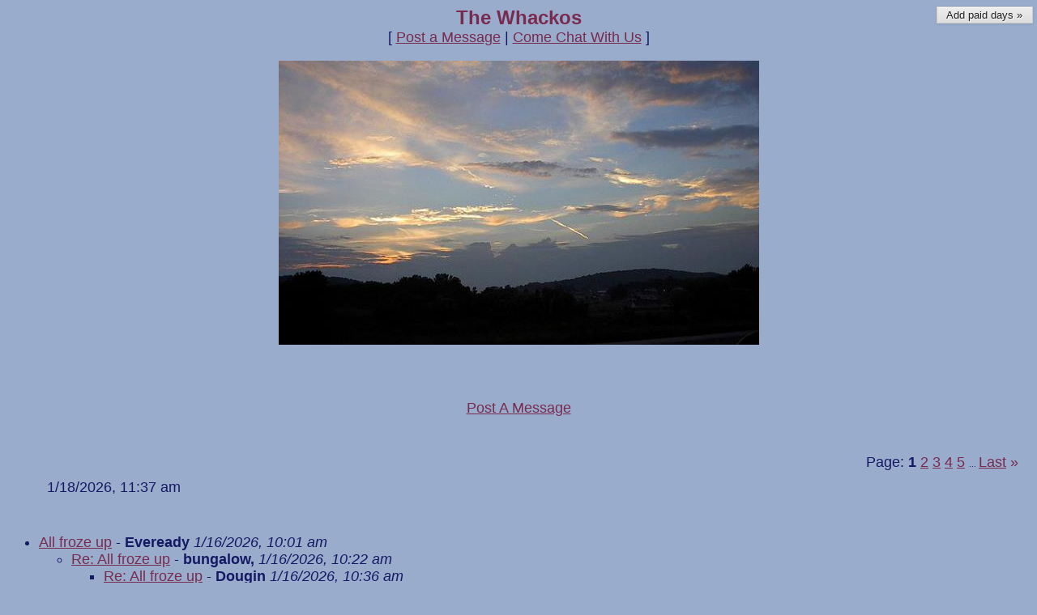

--- FILE ---
content_type: text/html
request_url: https://members5.boardhost.com/whackos/index.html?1685619062
body_size: 45678
content:
<!DOCTYPE html>
<html lang="en"><head><title>The Whackos</title>
<meta http-equiv="Content-Type" content="text/html; charset=iso-8859-1" />
<link rel="stylesheet" href="/whackos/style.css" type="text/css" media="all" /><script src="https://js.boardhost.com/jquery-1.11.3.min.js"></script><link rel="stylesheet" media="all" type="text/css" href="https://js.boardhost.com/jquery-impromptu.min.css"><script src="https://js.boardhost.com/jquery-impromptu.min.js"></script><script type="text/javascript" language="javascript" src="https://js.boardhost.com/getname.js"></script><script type="text/javascript" language="javascript" src="https://js.boardhost.com/quicktags.js"></script>

                                                           
                                                           
                                                           
                                                           
<link rel="alternate" type="application/rss+xml" title="Message Board RSS" href="rss">
</head>
<body bgcolor="#99ACCC" text="#141963" link="#782B4F" alink="#271D4F" vlink="#271D4F" onload="prefill();">
<div style="position:absolute;width:99%;" align=right><font face="verdana, arial " size="-2" color="#141963"><a href="https://tools.boardhost.com/subscriptions/board-payment.cgi?2500&amp;whackos" target=_top><button onclick="window.location.href='https://tools.boardhost.com/subscriptions/board-payment.cgi?2500&amp;whackos'" formtarget=_top>&nbsp;Add paid days &raquo;&nbsp;</button></a></font></div>
<font face="verdana, arial " size="4">
<b><center><font face="verdana, arial" color="782B4F" size="5">The Whackos</font></b><br>
<font face="verdana, arial " size="4">[ <a href="#post_message" role="button">Post a Message</a> | <a href="http://whackos.homestead.com/chat.html">Come Chat With Us</a> ]</center>
<p>
<center>
                   
<img src="https://forposting.homestead.com/publishImages/index~~element45.jpg"> </a>
<br>
      </center>    <br>                                
          <center>  <br>
  <br> <font size="+1"><a href="http://members5.boardhost.com/whackos/#post_message">Post A Message</font></a>
</a>
   <br>

   <br>
</center></center></center></center></center>

<table border="0" cellpadding=0 cellspacing=0 width=100% role="presentation"><tr><td><font face="verdana, arial " size="4" color="#141963">
<table border=0 width=90% cellpadding=5 cellspacing=0 id=logininfo style="padding-top:5px;margin-left:35px;"><tr><td align=left><font face="verdana, arial " size="4" color="#141963"></td></tr></table></td></tr></table><font face="verdana, arial " size="4" color="#141963"><table border=0 cellpadding=0 cellspacing=0 width=100% id=linkstable role="presentation"><tr><td width=40><img src=https://images.boardhost.com/invisible.gif width=40 height=1></td><td align=right width=100% valign=bottom><font face="verdana, arial " size="4" color="#141963"><table border=0 cellspacing=0 cellpadding=0 style="margin-top:10px;" role="presentation"><tr><td valign=bottom><font face="verdana, arial " size="4" color="#141963">Page:&nbsp;</font></td><td><nobr><font face="verdana, arial " size="4" color="#141963"><b>1</b> <a href="index-2.html"><font color="#782B4F"><u>2</u></font></a> <a href="index-3.html"><font color="#782B4F"><u>3</u></font></a> <a href="index-4.html"><font color="#782B4F"><u>4</u></font></a> <a href="index-5.html"><font color="#782B4F"><u>5</u></font></a> <font size=-2> ... </font><a href="index-10.html"><font color="#782B4F"><u>Last</u></font></a> <a href="index-2.html" style="text-decoration:none;" title="Next Page"><font color="#782B4F">&raquo;</font></a> &nbsp;&nbsp;</nobr></td></tr></table></font></td></tr></table>

<ul style="margin-top:0px;">
<table border=0 cellpadding=0 cellspacing=0 width=100% style="margin-bottom:5px;margin-top:10px;" role="presentation"><tr></tr><tr><td><nobr><font face="verdana, arial " size="4" color="#141963">&nbsp; 1/18/2026, 11:37 am&nbsp;&nbsp;</font></nobr></td></tr></table><table border=0 cellpadding=0 cellspacing=0 width=100%><tr><td><font face="verdana, arial " size="4" color="#141963" role="presentation"><br><a name="t_1768575695" style="margin:5px;"><img src=https://images.boardhost.com/invisible.gif height=15></a><br><li><a href="msg/1768575695.html" name="1768575695">All froze up</a> - <b>Eveready</b> <i>1/16/2026, 10:01 am</i><ul>
<li><a href="msg/1768576957.html">Re: All froze up</a> - <b>bungalow,</b> <i>1/16/2026, 10:22 am</i><ul>
<li><a href="msg/1768577808.html">Re: All froze up</a> - <b>Dougin</b> <i>1/16/2026, 10:36 am</i><ul>
<li><a href="msg/1768587991.html">Re: All froze up</a> - <b>CL</b> <i>1/16/2026, 1:26 pm</i><ul>
<li><a href="msg/1768669319.html">Re: All froze up</a> - <b>KK </b> <i>Yesterday, 12:01 pm</i><ul>
<li><a href="msg/1768679961.html">Re: All froze up</a> - <b>snarlindarlin</b> <i>Yesterday, 2:59 pm</i><ul>
</ul>
</ul>
</ul>
</ul>
</ul>
</ul><p><hr style="border:none;border-bottom:1px solid;font-size:1px;margin:0;padding:0;">
<br><a name="t_1768393657" style="margin:5px;"><img src=https://images.boardhost.com/invisible.gif height=15></a><br><li><a href="msg/1768393657.html" name="1768393657">My Mama</a> - <b>CL</b> <i>1/14/2026, 7:27 am</i><ul>
<li><a href="msg/1768395986.html">Re: My Mama</a> - <b>Dougin</b> <i>1/14/2026, 8:06 am</i><ul>
<li><a href="msg/1768397119.html">Re: My Mama</a> - <b>bungalow,</b> <i>1/14/2026, 8:25 am</i><ul>
<li><a href="msg/1768517496.html">My Mama's obituary </a> - <b>CL</b> <i>1/15/2026, 5:51 pm</i><ul>
<li><a href="msg/1768569108.html">Re: My Mama's obituary </a> - <b>Dougin</b> <i>1/16/2026, 8:11 am</i><ul>
<li><a href="msg/1768669220.html">Re: My Mama's obituary </a> - <b>KK</b> <i>Yesterday, 12:00 pm</i><ul>
</ul>
</ul>
</ul>
</ul>
</ul>
</ul><p><hr style="border:none;border-bottom:1px solid;font-size:1px;margin:0;padding:0;">
<br><a name="t_1768313873" style="margin:5px;"><img src=https://images.boardhost.com/invisible.gif height=15></a><br><li><a href="msg/1768313873.html" name="1768313873">good morning</a> - <b>Dougin</b> <i>1/13/2026, 9:17 am</i><ul>
<li><a href="msg/1768315686.html">Re: good morning</a> - <b>bungalow,</b> <i>1/13/2026, 9:48 am</i><ul>
</ul>
</ul><p><hr style="border:none;border-bottom:1px solid;font-size:1px;margin:0;padding:0;">
<br><a name="t_1768219363" style="margin:5px;"><img src=https://images.boardhost.com/invisible.gif height=15></a><br><li><a href="msg/1768219363.html" name="1768219363">howdy morning yall,,,,,,,,,,new week,,lets get going</a> - <b>bungalow,</b> <i>1/12/2026, 7:02 am</i><ul>
<li><a href="msg/1768228931.html">Re: howdy morning yall,,,,,,,,,,new week,,lets get going</a> - <b>Eveready</b> <i>1/12/2026, 9:42 am</i><ul>
</ul>
</ul><p><hr style="border:none;border-bottom:1px solid;font-size:1px;margin:0;padding:0;">
<br><a name="t_1767967572" style="margin:5px;"><img src=https://images.boardhost.com/invisible.gif height=15></a><br><li><a href="msg/1767967572.html" name="1767967572">get on up,,,,its friday</a> - <b>bungalow,</b> <i>1/9/2026, 9:06 am</i><ul>
<li><a href="msg/1767973537.html">Re: get on up,,,,its friday</a> - <b>CL</b> <i>1/9/2026, 10:45 am</i><ul>
<li><a href="msg/1767978557.html">re;cl</a> - <b>bungalow,</b> <i>1/9/2026, 12:09 pm</i><ul>
</ul>
</ul>
</ul><p><hr style="border:none;border-bottom:1px solid;font-size:1px;margin:0;padding:0;">
<br><a name="t_1767799185" style="margin:5px;"><img src=https://images.boardhost.com/invisible.gif height=15></a><br><li><a href="msg/1767799185.html" name="1767799185">ok, wake up yall, its halfway thru the week</a> - <b>bungalow,</b> <i>1/7/2026, 10:19 am</i><ul>
<li><a href="msg/1767822914.html">Re: ok, wake up yall, its halfway thru the week</a> - <b>CL</b> <i>1/7/2026, 4:55 pm</i><ul>
</ul>
<li><a href="msg/1767822984.html">Re: ok, wake up yall, its halfway thru the week</a> - <b>KK</b> <i>1/7/2026, 4:56 pm</i><ul>
<li><a href="msg/1767823220.html">On a lighter vein …</a> - <b>KK</b> <i>1/7/2026, 5:00 pm</i><ul>
</ul>
</ul>
<li><a href="msg/1767837024.html">Re: ok, wake up yall, its halfway thru the week</a> - <b>Eveready</b> <i>1/7/2026, 8:50 pm</i><ul>
<li><a href="msg/1767868740.html">Re: KK</a> - <b>CL</b> <i>1/8/2026, 5:39 am</i><ul>
<li><a href="msg/1767875747.html">Re: KK</a> - <b>bungalow,</b> <i>1/8/2026, 7:35 am</i><ul>
</ul>
</ul>
</ul>
</ul><p><hr style="border:none;border-bottom:1px solid;font-size:1px;margin:0;padding:0;">
<br><a name="t_1767707638" style="margin:5px;"><img src=https://images.boardhost.com/invisible.gif height=15></a><br><li><a href="msg/1767707638.html" name="1767707638">good morning</a> - <b>bungalow,</b> <i>1/6/2026, 8:53 am</i><ul>
<li><a href="msg/1767712841.html">Re: good morning</a> - <b>CL</b> <i>1/6/2026, 10:20 am</i><ul>
</ul>
</ul><p><hr style="border:none;border-bottom:1px solid;font-size:1px;margin:0;padding:0;">
<br><a name="t_1767610051" style="margin:5px;"><img src=https://images.boardhost.com/invisible.gif height=15></a><br><li><a href="msg/1767610051.html" name="1767610051">good morning</a> - <b>Dougin</b> <i>1/5/2026, 5:47 am</i><ul>
<li><a href="msg/1767615586.html">Re: good morning</a> - <b>bung,</b> <i>1/5/2026, 7:19 am</i><ul>
</ul>
</ul><p><hr style="border:none;border-bottom:1px solid;font-size:1px;margin:0;padding:0;">
<br><a name="t_1767362088" style="margin:5px;"><img src=https://images.boardhost.com/invisible.gif height=15></a><br><li><a href="msg/1767362088.html" name="1767362088">morning all, what day is it?</a> - <b>bung,</b> <i>1/2/2026, 8:54 am</i><ul>
<li><a href="msg/1767382544.html">Re: morning all, what day is it?</a> - <b>CL</b> <i>1/2/2026, 2:35 pm</i><ul>
</ul>
</ul><p><hr style="border:none;border-bottom:1px solid;font-size:1px;margin:0;padding:0;">
<br><a name="t_1767267153" style="margin:5px;"><img src=https://images.boardhost.com/invisible.gif height=15></a><br><li><a href="msg/1767267153.html" name="1767267153">Happy New Year to all the Whackos!</a> - <b>Tycoon</b> <i>1/1/2026, 6:32 am</i><ul>
<li><a href="msg/1767275184.html">Re: Happy New Year to all the Whackos!</a> - <b>CL</b> <i>1/1/2026, 8:46 am</i><ul>
<li><a href="msg/1767276076.html">Re: Happy New Year to all the Whackos!</a> - <b>bungalow,</b> <i>1/1/2026, 9:01 am</i><ul>
<li><a href="msg/1767277771.html">Re: Happy New Year to all the Whackos!</a> - <b>Tycoon</b> <i>1/1/2026, 9:29 am</i><ul>
<li><a href="msg/1767277898.html">(sp) onward</a> - <b>Tycoon</b> <i>1/1/2026, 9:31 am</i><ul>
<li><a href="msg/1767284730.html">Re: (sp) onward</a> - <b>Dougin</b> <i>1/1/2026, 11:25 am</i><ul>
</ul>
</ul>
</ul>
</ul>
</ul>
</ul><p><hr style="border:none;border-bottom:1px solid;font-size:1px;margin:0;padding:0;">
<br><a name="t_1767190673" style="margin:5px;"><img src=https://images.boardhost.com/invisible.gif height=15></a><br><li><a href="msg/1767190673.html" name="1767190673">good morning, last day of the year,</a> - <b>bungalow,</b> <i>12/31/2025, 9:17 am</i><ul>
<li><a href="msg/1767216625.html">Re: good morning, last day of the year,</a> - <b>Eveready</b> <i>12/31/2025, 4:30 pm</i><ul>
<li><a href="msg/1767228170.html">Re: good morning, last day of the year,</a> - <b>KK</b> <i>12/31/2025, 7:42 pm</i><ul>
<li><a href="msg/1767228723.html">Re: good morning, last day of the year,</a> - <b>CL</b> <i>12/31/2025, 7:52 pm</i><ul>
</ul>
</ul>
</ul>
</ul><p><hr style="border:none;border-bottom:1px solid;font-size:1px;margin:0;padding:0;">
<br><a name="t_1767104246" style="margin:5px;"><img src=https://images.boardhost.com/invisible.gif height=15></a><br><li><a href="msg/1767104246.html" name="1767104246">cold fun tuesday</a> - <b>bungalow,</b> <i>12/30/2025, 9:17 am</i><ul>
<li><a href="msg/1767104461.html">Re: cold fun tuesday</a> - <b>CL</b> <i>12/30/2025, 9:21 am</i><ul>
</ul>
</ul><p><hr style="border:none;border-bottom:1px solid;font-size:1px;margin:0;padding:0;">
<br><a name="t_1767018483" style="margin:5px;"><img src=https://images.boardhost.com/invisible.gif height=15></a><br><li><a href="msg/1767018483.html" name="1767018483">Brrrr</a> - <b>CL</b> <i>12/29/2025, 9:28 am</i><ul>
<li><a href="msg/1767018949.html">Re: Brrrr</a> - <b>bungalow,</b> <i>12/29/2025, 9:35 am</i><ul>
<li><a href="msg/1767030816.html">Re: Brrrr</a> - <b>bung,</b> <i>12/29/2025, 12:53 pm</i><ul>
</ul>
</ul>
<li><a href="msg/1767033110.html">Re: Brrrr</a> - <b>Dougin</b> <i>12/29/2025, 1:31 pm</i><ul>
<li><a href="msg/1767228305.html">Re: Brrrr</a> - <b>KK</b> <i>12/31/2025, 7:45 pm</i><ul>
<li><a href="msg/1767228899.html">New mattress coming soon</a> - <b>CL</b> <i>12/31/2025, 7:54 pm</i><ul>
</ul>
</ul>
</ul>
</ul><p><hr style="border:none;border-bottom:1px solid;font-size:1px;margin:0;padding:0;">
<br><a name="t_1766848746" style="margin:5px;"><img src=https://images.boardhost.com/invisible.gif height=15></a><br><li><a href="msg/1766848746.html" name="1766848746">good morning</a> - <b>bungalow,</b> <i>12/27/2025, 10:19 am</i><ul>
<li><a href="msg/1766857446.html">Re: good morning</a> - <b>Dougin</b> <i>12/27/2025, 12:44 pm</i><ul>
</ul>
</ul><p><hr style="border:none;border-bottom:1px solid;font-size:1px;margin:0;padding:0;">
<br><a name="t_1766754069" style="margin:5px;"><img src=https://images.boardhost.com/invisible.gif height=15></a><br><li><a href="msg/1766754069.html" name="1766754069">Good Morning everyone</a> - <b>Tycoon</b> <i>12/26/2025, 8:01 am</i><ul>
<li><a href="msg/1766768191.html">Re: Good Morning everyone</a> - <b>Dougin</b> <i>12/26/2025, 11:56 am</i><ul>
<li><a href="msg/1766771117.html">Re: Good Morning everyone</a> - <b>bungalow,</b> <i>12/26/2025, 12:45 pm</i><ul>
<li><a href="msg/1766777631.html">Re: Good Morning everyone</a> - <b>CL</b> <i>12/26/2025, 2:33 pm</i><ul>
</ul>
</ul>
</ul>
</ul><p><hr style="border:none;border-bottom:1px solid;font-size:1px;margin:0;padding:0;">
<br><a name="t_1766669922" style="margin:5px;"><img src=https://images.boardhost.com/invisible.gif height=15></a><br><li><a href="msg/1766669922.html" name="1766669922">Merry Christmas to all the Whackos</a> - <b>Tycoon</b> <i>12/25/2025, 8:38 am</i><ul>
<li><a href="msg/1766670825.html">Re: Merry Christmas to all the Whackos</a> - <b>bungalow,</b> <i>12/25/2025, 8:53 am</i><ul>
</ul>
</ul><p><hr style="border:none;border-bottom:1px solid;font-size:1px;margin:0;padding:0;">
<br><a name="t_1766639058" style="margin:5px;"><img src=https://images.boardhost.com/invisible.gif height=15></a><br><li><a href="msg/1766639058.html" name="1766639058">good morning</a> - <b>Dougin</b> <i>12/25/2025, 12:04 am</i><ul>
<li><a href="msg/1766669653.html">Re: good morning</a> - <b>bungalow,</b> <i>12/25/2025, 8:34 am</i><ul>
</ul>
</ul><p><hr style="border:none;border-bottom:1px solid;font-size:1px;margin:0;padding:0;">
<br><a name="t_1766603690" style="margin:5px;"><img src=https://images.boardhost.com/invisible.gif height=15></a><br><li><a href="msg/1766603690.html" name="1766603690">MERRY CHRISTMAS</a> - <b>Gene</b> <i>12/24/2025, 2:14 pm</i><ul>
<li><a href="msg/1766613632.html">Re: MERRY CHRISTMAS</a> - <b>CL</b> <i>12/24/2025, 5:00 pm</i><ul>
<li><a href="msg/1766673853.html">Re: MERRY CHRISTMAS</a> - <b>Gene</b> <i>12/25/2025, 9:44 am</i><ul>
</ul>
</ul>
</ul><p><hr style="border:none;border-bottom:1px solid;font-size:1px;margin:0;padding:0;">
<br><a name="t_1766580148" style="margin:5px;"><img src=https://images.boardhost.com/invisible.gif height=15></a><br><li><a href="msg/1766580148.html" name="1766580148">good christmas eve morning </a> - <b>bungalow,</b> <i>12/24/2025, 7:42 am</i><ul>
<li><a href="msg/1766603606.html">Re: good christmas eve morning </a> - <b>Gene</b> <i>12/24/2025, 2:13 pm</i><ul>
</ul>
</ul><p><hr style="border:none;border-bottom:1px solid;font-size:1px;margin:0;padding:0;">
<br><a name="t_1766497995" style="margin:5px;"><img src=https://images.boardhost.com/invisible.gif height=15></a><br><li><a href="msg/1766497995.html" name="1766497995">good morning,,,we almost ready</a> - <b>bungalow,</b> <i>12/23/2025, 8:53 am</i><ul>
<li><a href="msg/1766504293.html">Re: good morning,,,we almost ready</a> - <b>Dougin</b> <i>12/23/2025, 10:38 am</i><ul>
</ul>
<li><a href="msg/1766509960.html">Hello Bung and everyone</a> - <b>Tycoon</b> <i>12/23/2025, 12:12 pm</i><ul>
</ul>
</ul><p><hr style="border:none;border-bottom:1px solid;font-size:1px;margin:0;padding:0;">
<br><a name="t_1766407402" style="margin:5px;"><img src=https://images.boardhost.com/invisible.gif height=15></a><br><li><a href="msg/1766407402.html" name="1766407402">good morning</a> - <b>Dougin</b> <i>12/22/2025, 7:43 am</i><ul>
<li><a href="msg/1766410070.html">Re: good morning/ remembering our buddy</a> - <b>bungalow,</b> <i>12/22/2025, 8:27 am</i><ul>
<li><a href="msg/1766424428.html">Re: good morning/ remembering our buddy</a> - <b>KK</b> <i>12/22/2025, 12:27 pm</i><ul>
<li><a href="msg/1766424969.html">Re: good morning/ remembering our buddy</a> - <b>bungalow,</b> <i>12/22/2025, 12:36 pm</i><ul>
<li><a href="msg/1766430139.html">Re: good morning/ remembering our buddy</a> - <b>Dougin</b> <i>12/22/2025, 2:02 pm</i><ul>
</ul>
</ul>
<li><a href="msg/1766430066.html">Re: good morning/ remembering our buddy</a> - <b>Dougin</b> <i>12/22/2025, 2:01 pm</i><ul>
</ul>
<li><a href="msg/1766439961.html">Re: good morning/ remembering our buddy</a> - <b>CL</b> <i>12/22/2025, 4:46 pm</i><ul>
</ul>
</ul>
</ul>
</ul><p><hr style="border:none;border-bottom:1px solid;font-size:1px;margin:0;padding:0;">
<br><a name="t_1766326343" style="margin:5px;"><img src=https://images.boardhost.com/invisible.gif height=15></a><br><li><a href="msg/1766326343.html" name="1766326343">Re: Gods morning y’all</a> - <b>Bung</b> <i>12/21/2025, 9:12 am</i><ul>
<li><a href="msg/1766335293.html">Re: Gods morning y’all</a> - <b>Dougin</b> <i>12/21/2025, 11:41 am</i><ul>
<li><a href="msg/1766336557.html">Re: Gods morning y’all</a> - <b>bungalow,</b> <i>12/21/2025, 12:02 pm</i><ul>
<li><a href="msg/1766338503.html">santa drove up in a mail truck</a> - <b>bungalow,</b> <i>12/21/2025, 12:35 pm</i><ul>
</ul>
</ul>
</ul>
</ul><p><hr style="border:none;border-bottom:1px solid;font-size:1px;margin:0;padding:0;">
<br><a name="t_1766151816" style="margin:5px;"><img src=https://images.boardhost.com/invisible.gif height=15></a><br><li><a href="msg/1766151816.html" name="1766151816">catch up day, friday</a> - <b>bungalow,</b> <i>12/19/2025, 8:43 am</i><ul>
<li><a href="msg/1766167091.html">Re: catch up day, friday</a> - <b>CL</b> <i>12/19/2025, 12:58 pm</i><ul>
</ul>
<li><a href="msg/1766182529.html">Re: catch up day, friday</a> - <b>Eveready</b> <i>12/19/2025, 5:15 pm</i><ul>
<li><a href="msg/1766265867.html">Re: catch up day, friday</a> - <b>KK</b> <i>12/20/2025, 4:24 pm</i><ul>
</ul>
</ul>
</ul><p><hr style="border:none;border-bottom:1px solid;font-size:1px;margin:0;padding:0;">
<br><a name="t_1766062919" style="margin:5px;"><img src=https://images.boardhost.com/invisible.gif height=15></a><br><li><a href="msg/1766062919.html" name="1766062919">good morning</a> - <b>bungalow,</b> <i>12/18/2025, 8:01 am</i><ul>
<li><a href="msg/1766074754.html">Re: good morning</a> - <b>CL</b> <i>12/18/2025, 11:19 am</i><ul>
</ul>
</ul><p><hr style="border:none;border-bottom:1px solid;font-size:1px;margin:0;padding:0;">
<br><a name="t_1765941484" style="margin:5px;"><img src=https://images.boardhost.com/invisible.gif height=15></a><br><li><a href="msg/1765941484.html" name="1765941484">Certain Unnamed Gentlemen</a> - <b>KK</b> <i>12/16/2025, 10:18 pm</i><ul>
<li><a href="msg/1765948829.html">Re: Certain Unnamed Gentlemen</a> - <b>Dougin</b> <i>12/17/2025, 12:20 am</i><ul>
<li><a href="msg/1765948923.html">Re: Certain Unnamed Gentlemen</a> - <b>Dougin</b> <i>12/17/2025, 12:22 am</i><ul>
<li><a href="msg/1765970834.html">Re: Certain Unnamed Gentlemen</a> - <b>CL</b> <i>12/17/2025, 6:27 am</i><ul>
<li><a href="msg/1765983316.html">Re: Certain Unnamed Gentlemen</a> - <b>bungalow,</b> <i>12/17/2025, 9:55 am</i><ul>
</ul>
</ul>
</ul>
</ul>
</ul><p><hr style="border:none;border-bottom:1px solid;font-size:1px;margin:0;padding:0;">
<br><a name="t_1765800629" style="margin:5px;"><img src=https://images.boardhost.com/invisible.gif height=15></a><br><li><a href="msg/1765800629.html" name="1765800629">Good morning everyone</a> - <b>CL</b> <i>12/15/2025, 7:10 am</i><ul>
<li><a href="msg/1765801658.html">Re: Good morning everyone</a> - <b>bungalow,</b> <i>12/15/2025, 7:27 am</i><ul>
<li><a href="msg/1765804183.html">Re: Good morning everyone</a> - <b>Dougin</b> <i>12/15/2025, 8:09 am</i><ul>
<li><a href="msg/1765808499.html">Re: Good morning everyone</a> - <b>bungalow,</b> <i>12/15/2025, 9:21 am</i><ul>
</ul>
</ul>
</ul>
</ul><p><hr style="border:none;border-bottom:1px solid;font-size:1px;margin:0;padding:0;">
<br><a name="t_1765644089" style="margin:5px;"><img src=https://images.boardhost.com/invisible.gif height=15></a><br><li><a href="msg/1765644089.html" name="1765644089">good saturday morning</a> - <b>bungalow,</b> <i>12/13/2025, 11:41 am</i><ul>
<li><a href="msg/1765669368.html">Re: good saturday morning</a> - <b>CL</b> <i>12/13/2025, 6:42 pm</i><ul>
</ul>
</ul><p><hr style="border:none;border-bottom:1px solid;font-size:1px;margin:0;padding:0;">
<br><a name="t_1765552115" style="margin:5px;"><img src=https://images.boardhost.com/invisible.gif height=15></a><br><li><a href="msg/1765552115.html" name="1765552115">Good Morning to all the awhackos</a> - <b>Tycoon</b> <i>12/12/2025, 10:08 am</i><ul>
<li><a href="msg/1765561462.html">Re: Good Morning to all the awhackos</a> - <b>bungalow,</b> <i>12/12/2025, 12:44 pm</i><ul>
<li><a href="msg/1765568378.html">Re: Good Morning to all the awhackos</a> - <b>CL</b> <i>12/12/2025, 2:39 pm</i><ul>
<li><a href="msg/1765575232.html">Wow</a> - <b>Tycoon</b> <i>12/12/2025, 4:33 pm</i><ul>
</ul>
</ul>
</ul>
</ul><p><hr style="border:none;border-bottom:1px solid;font-size:1px;margin:0;padding:0;">
<br><a name="t_1765464827" style="margin:5px;"><img src=https://images.boardhost.com/invisible.gif height=15></a><br><li><a href="msg/1765464827.html" name="1765464827">2 weeks from today is christmas</a> - <b>bungalow,</b> <i>12/11/2025, 9:53 am</i><ul>
<li><a href="msg/1765493050.html">Re: 2 weeks from today is christmas</a> - <b>CL</b> <i>12/11/2025, 5:44 pm</i><ul>
</ul>
</ul><p><hr style="border:none;border-bottom:1px solid;font-size:1px;margin:0;padding:0;">
<br><a name="t_1765375051" style="margin:5px;"><img src=https://images.boardhost.com/invisible.gif height=15></a><br><li><a href="msg/1765375051.html" name="1765375051">Good Morning to all the Whackos</a> - <b>Tycoon</b> <i>12/10/2025, 8:57 am</i><ul>
<li><a href="msg/1765378652.html">Re: Good Morning to all the Whackos</a> - <b>Bung</b> <i>12/10/2025, 9:57 am</i><ul>
</ul>
</ul><p><hr style="border:none;border-bottom:1px solid;font-size:1px;margin:0;padding:0;">
<br><a name="t_1765127887" style="margin:5px;"><img src=https://images.boardhost.com/invisible.gif height=15></a><br><li><a href="msg/1765127887.html" name="1765127887">Pearle Harbor</a> - <b>Dougin</b> <i>12/7/2025, 12:18 pm</i><ul>
<li><a href="msg/1765130157.html">Re: Pearle Harbor</a> - <b>CL</b> <i>12/7/2025, 12:55 pm</i><ul>
</ul>
</ul><p><hr style="border:none;border-bottom:1px solid;font-size:1px;margin:0;padding:0;">
<br><a name="t_1765115643" style="margin:5px;"><img src=https://images.boardhost.com/invisible.gif height=15></a><br><li><a href="msg/1765115643.html" name="1765115643">Good morning to all the Whackos</a> - <b>Tycoon</b> <i>12/7/2025, 8:54 am</i><ul>
<li><a href="msg/1765123023.html">att tycoon,</a> - <b>bungalow,</b> <i>12/7/2025, 10:57 am</i><ul>
<li><a href="msg/1765124431.html">Re: att tycoon,</a> - <b>Tycoon</b> <i>12/7/2025, 11:20 am</i><ul>
<li><a href="msg/1765131052.html">Re: att tycoon,</a> - <b>bungalow,</b> <i>12/7/2025, 1:10 pm</i><ul>
</ul>
</ul>
</ul>
</ul><p><hr style="border:none;border-bottom:1px solid;font-size:1px;margin:0;padding:0;">
<br><a name="t_1764956492" style="margin:5px;"><img src=https://images.boardhost.com/invisible.gif height=15></a><br><li><a href="msg/1764956492.html" name="1764956492">hello, big disappointment,,no snow</a> - <b>bungalow,</b> <i>12/5/2025, 12:41 pm</i><ul>
<li><a href="msg/1765028909.html">Re: hello, big disappointment,,no snow</a> - <b>CL</b> <i>12/6/2025, 8:48 am</i><ul>
</ul>
</ul><p><hr style="border:none;border-bottom:1px solid;font-size:1px;margin:0;padding:0;">
<br><a name="t_1764752177" style="margin:5px;"><img src=https://images.boardhost.com/invisible.gif height=15></a><br><li><a href="msg/1764752177.html" name="1764752177">Good morning everyone</a> - <b>CL</b> <i>12/3/2025, 3:56 am</i><ul>
<li><a href="msg/1764762078.html">Re: Good morning everyone</a> - <b>bungalow,</b> <i>12/3/2025, 6:41 am</i><ul>
</ul>
</ul><p><hr style="border:none;border-bottom:1px solid;font-size:1px;margin:0;padding:0;">
<br><a name="t_1764694783" style="margin:5px;"><img src=https://images.boardhost.com/invisible.gif height=15></a><br><li><a href="msg/1764694783.html" name="1764694783">almost dinner time yall,,,,,,,,</a> - <b>bungalow,</b> <i>12/2/2025, 11:59 am</i><ul>
</ul><p><hr style="border:none;border-bottom:1px solid;font-size:1px;margin:0;padding:0;">
<br><a name="t_1764594181" style="margin:5px;"><img src=https://images.boardhost.com/invisible.gif height=15></a><br><li><a href="msg/1764594181.html" name="1764594181">good morning new month, flip the page on calender, kk check in</a> - <b>bungalow,</b> <i>12/1/2025, 8:03 am</i><ul>
<li><a href="msg/1764615275.html">Re: good morning new month, flip the page on calender, kk check in</a> - <b>CL</b> <i>12/1/2025, 1:54 pm</i><ul>
</ul>
</ul><p><hr style="border:none;border-bottom:1px solid;font-size:1px;margin:0;padding:0;">
<br><a name="t_1764426169" style="margin:5px;"><img src=https://images.boardhost.com/invisible.gif height=15></a><br><li><a href="msg/1764426169.html" name="1764426169">good saturday morning</a> - <b>bungalow,</b> <i>11/29/2025, 9:22 am</i><ul>
<li><a href="msg/1764430509.html">Re: good saturday morning</a> - <b>Dougin</b> <i>11/29/2025, 10:35 am</i><ul>
<li><a href="msg/1764434671.html">Re: good saturday morning</a> - <b>CL</b> <i>11/29/2025, 11:44 am</i><ul>
</ul>
</ul>
</ul><p><hr style="border:none;border-bottom:1px solid;font-size:1px;margin:0;padding:0;">
<br><a name="t_1764226021" style="margin:5px;"><img src=https://images.boardhost.com/invisible.gif height=15></a><br><li><a href="msg/1764226021.html" name="1764226021">AN OLD FASHIONED THANKSGIVING DAY</a> - <b>Gene</b> <i>11/27/2025, 1:47 am</i><ul>
<li><a href="msg/1764255704.html">Re: AN OLD FASHIONED THANKSGIVING DAY</a> - <b>CL</b> <i>11/27/2025, 10:01 am</i><ul>
<li><a href="msg/1764275742.html">To CL</a> - <b>Gene</b> <i>11/27/2025, 3:35 pm</i><ul>
</ul>
<li><a href="msg/1764284034.html">Re: AN OLD FASHIONED THANKSGIVING DAY</a> - <b>KK</b> <i>11/27/2025, 5:53 pm</i><ul>
</ul>
</ul>
</ul><p><hr style="border:none;border-bottom:1px solid;font-size:1px;margin:0;padding:0;">
<br><a name="t_1764225964" style="margin:5px;"><img src=https://images.boardhost.com/invisible.gif height=15></a><br><li><a href="msg/1764225964.html" name="1764225964">HAPPY THANKSGIVING DAY TO ALL</a> - <b>Gene </b> <i>11/27/2025, 1:46 am</i><ul>
<li><a href="msg/1764252677.html">Re: HAPPY THANKSGIVING DAY TO ALL</a> - <b>Bung</b> <i>11/27/2025, 9:11 am</i><ul>
<li><a href="msg/1764254184.html">Re: HAPPY THANKSGIVING DAY TO ALL</a> - <b>Dougin</b> <i>11/27/2025, 9:36 am</i><ul>
<li><a href="msg/1764255672.html">Re: HAPPY THANKSGIVING DAY TO ALL</a> - <b>CL</b> <i>11/27/2025, 10:01 am</i><ul>
<li><a href="msg/1764275884.html">To CL</a> - <b>Gene</b> <i>11/27/2025, 3:38 pm</i><ul>
</ul>
</ul>
<li><a href="msg/1764275836.html">To Dougin</a> - <b>Gene</b> <i>11/27/2025, 3:37 pm</i><ul>
</ul>
</ul>
<li><a href="msg/1764275783.html">To Bung</a> - <b>Gene</b> <i>11/27/2025, 3:36 pm</i><ul>
<li><a href="msg/1764284166.html">Re: To Bung</a> - <b>KK</b> <i>11/27/2025, 5:56 pm</i><ul>
</ul>
</ul>
</ul>
</ul><p><hr style="border:none;border-bottom:1px solid;font-size:1px;margin:0;padding:0;">
<br><a name="t_1764116263" style="margin:5px;"><img src=https://images.boardhost.com/invisible.gif height=15></a><br><li><a href="msg/1764116263.html" name="1764116263">Good advice from Sheriff Crabapple</a> - <b>KK</b> <i>11/25/2025, 7:17 pm</i><ul>
<li><a href="msg/1764167621.html">Re: Good advice from Sheriff Crabapple</a> - <b>bung,</b> <i>11/26/2025, 9:33 am</i><ul>
</ul>
</ul><p><hr style="border:none;border-bottom:1px solid;font-size:1px;margin:0;padding:0;">
<br><a name="t_1764072499" style="margin:5px;"><img src=https://images.boardhost.com/invisible.gif height=15></a><br><li><a href="msg/1764072499.html" name="1764072499">Good morning,  all</a> - <b>CL</b> <i>11/25/2025, 7:08 am</i><ul>
<li><a href="msg/1764077515.html">Re: Good morning,  all</a> - <b>bung,</b> <i>11/25/2025, 8:31 am</i><ul>
<li><a href="msg/1764085627.html">Re: Good morning,  all</a> - <b>Dougin</b> <i>11/25/2025, 10:47 am</i><ul>
</ul>
<li><a href="msg/1764107052.html">Re: Good morning,  all</a> - <b>Tycoon</b> <i>11/25/2025, 4:44 pm</i><ul>
<li><a href="msg/1764112119.html">Re: Good morning,  all</a> - <b>bung,</b> <i>11/25/2025, 6:08 pm</i><ul>
</ul>
</ul>
</ul>
<li><a href="msg/1766065700.html">Re: Good morning,  all</a> - <b>Markes</b> <i>12/18/2025, 8:48 am</i><ul>
</ul>
</ul><p><hr style="border:none;border-bottom:1px solid;font-size:1px;margin:0;padding:0;">
<br><a name="t_1763996514" style="margin:5px;"><img src=https://images.boardhost.com/invisible.gif height=15></a><br><li><a href="msg/1763996514.html" name="1763996514">Good morning to all the Whackos</a> - <b>Tycoon</b> <i>11/24/2025, 10:01 am</i><ul>
<li><a href="msg/1764001258.html">Re: Good morning to all the Whackos</a> - <b>bungalow,</b> <i>11/24/2025, 11:20 am</i><ul>
</ul>
</ul><p><hr style="border:none;border-bottom:1px solid;font-size:1px;margin:0;padding:0;">
<br><a name="t_1763903717" style="margin:5px;"><img src=https://images.boardhost.com/invisible.gif height=15></a><br><li><a href="msg/1763903717.html" name="1763903717">get up yall</a> - <b>bungalow,</b> <i>11/23/2025, 8:15 am</i><ul>
<li><a href="msg/1763911443.html">Re: get up yall</a> - <b>Dougin</b> <i>11/23/2025, 10:24 am</i><ul>
</ul>
</ul><p><hr style="border:none;border-bottom:1px solid;font-size:1px;margin:0;padding:0;">
<br><a name="t_1763820020" style="margin:5px;"><img src=https://images.boardhost.com/invisible.gif height=15></a><br><li><a href="msg/1763820020.html" name="1763820020">Happy Saturday to all the Whackos</a> - <b>Tycoon</b> <i>11/22/2025, 9:00 am</i><ul>
<li><a href="msg/1763833509.html">Re: Happy Saturday to all the Whackos</a> - <b>bungalow,</b> <i>11/22/2025, 12:45 pm</i><ul>
<li><a href="msg/1763837255.html">Re: Happy Saturday to all the Whackos</a> - <b>CL</b> <i>11/22/2025, 1:47 pm</i><ul>
</ul>
</ul>
</ul><p><hr style="border:none;border-bottom:1px solid;font-size:1px;margin:0;padding:0;">
<br><a name="t_1763734736" style="margin:5px;"><img src=https://images.boardhost.com/invisible.gif height=15></a><br><li><a href="msg/1763734736.html" name="1763734736">dont ferget to set back</a> - <b>bungalow,</b> <i>11/21/2025, 9:18 am</i><ul>
<li><a href="msg/1763740803.html">Re: dont ferget to set back</a> - <b>CL</b> <i>11/21/2025, 11:00 am</i><ul>
</ul>
</ul><p><hr style="border:none;border-bottom:1px solid;font-size:1px;margin:0;padding:0;">
<br><a name="t_1763654256" style="margin:5px;"><img src=https://images.boardhost.com/invisible.gif height=15></a><br><li><a href="msg/1763654256.html" name="1763654256">good morning</a> - <b>Dougin</b> <i>11/20/2025, 10:57 am</i><ul>
<li><a href="msg/1763657705.html">Re: good morning</a> - <b>CL</b> <i>11/20/2025, 11:55 am</i><ul>
</ul>
<li><a href="msg/1763657792.html">Re: good morning</a> - <b>bungalow,</b> <i>11/20/2025, 11:56 am</i><ul>
</ul>
</ul><p><hr style="border:none;border-bottom:1px solid;font-size:1px;margin:0;padding:0;">
<br><a name="t_1763508217" style="margin:5px;"><img src=https://images.boardhost.com/invisible.gif height=15></a><br><li><a href="msg/1763508217.html" name="1763508217">thank yall,,,,,,,,,,,,,</a> - <b>bungalow,</b> <i>11/18/2025, 6:23 pm</i><ul>
</ul><p><hr style="border:none;border-bottom:1px solid;font-size:1px;margin:0;padding:0;">
<br><a name="t_1763496304" style="margin:5px;"><img src=https://images.boardhost.com/invisible.gif height=15></a><br><li><a href="msg/1763496304.html" name="1763496304">Oh my</a> - <b>KK</b> <i>11/18/2025, 3:05 pm</i><ul>
<li><a href="msg/1763507414.html">Re: Oh my</a> - <b>Dougin</b> <i>11/18/2025, 6:10 pm</i><ul>
</ul>
</ul><p><hr style="border:none;border-bottom:1px solid;font-size:1px;margin:0;padding:0;">
<br><a name="t_1763462184" style="margin:5px;"><img src=https://images.boardhost.com/invisible.gif height=15></a><br><li><a href="msg/1763462184.html" name="1763462184">good morning</a> - <b>Dougin</b> <i>11/18/2025, 5:36 am</i><ul>
<li><a href="msg/1763471327.html">Re: good morning</a> - <b>CL</b> <i>11/18/2025, 8:08 am</i><ul>
<li><a href="msg/1763475445.html">Re: good morning</a> - <b>KK</b> <i>11/18/2025, 9:17 am</i><ul>
</ul>
</ul>
</ul><p><hr style="border:none;border-bottom:1px solid;font-size:1px;margin:0;padding:0;">
<br><a name="t_1763382295" style="margin:5px;"><img src=https://images.boardhost.com/invisible.gif height=15></a><br><li><a href="msg/1763382295.html" name="1763382295">good morning,,new week,</a> - <b>bungalow,</b> <i>11/17/2025, 7:24 am</i><ul>
</ul><p><hr style="border:none;border-bottom:1px solid;font-size:1px;margin:0;padding:0;">
</td></tr></table></ul>
<table border=0 cellpadding=0 cellspacing=0 width=100% id=linkstable role="presentation"><tr><td width=40><img src=https://images.boardhost.com/invisible.gif width=40 height=1></td><td align=right width=100%><font face="verdana, arial " size="4" color="#141963"><table border=0 cellspacing=0 cellpadding=0 style="margin-top:10px;" role="presentation"><tr><td valign=bottom><font face="verdana, arial " size="4" color="#141963">Page:&nbsp;</font></td><td><nobr><font face="verdana, arial " size="4" color="#141963"><b>1</b> <a href="index-2.html"><font color="#782B4F"><u>2</u></font></a> <a href="index-3.html"><font color="#782B4F"><u>3</u></font></a> <a href="index-4.html"><font color="#782B4F"><u>4</u></font></a> <a href="index-5.html"><font color="#782B4F"><u>5</u></font></a> <font size=-2> ... </font><a href="index-10.html"><font color="#782B4F"><u>Last</u></font></a> <a href="index-2.html" style="text-decoration:none;" title="Next Page"><font color="#782B4F">&raquo;</font></a> &nbsp;&nbsp;</nobr></td></tr></table></font></td></tr></table><p>
<table border="0" role="presentation"><tr><td><ul><a name="post_message"></a><font face="verdana, arial" color="782B4F" size="4">
<b>Post a Message</b>
<form method=post action="/whackos/post/message" name=msg id=msg><input type=hidden name=username value=whackos><ul>
<font face="verdana, arial " size="4" color="#141963">
<p>Your Name:<br><input type=text name="yourname" autocomplete=nickname size=20 maxlength=30 tabindex=10>
<p>Subject:<br><input type=text name="subject" size=20 maxlength=100 tabindex=30>
<p><table border=0 cellpadding=0 cellspacing=0 role="presentation"><tr><td><table border=0 cellpadding=0 cellspacing=0 role="presentation"><tr><td><font face="verdana, arial " size="4" color="#141963">Message:</font></td></tr></table></td>
<td align=right valign=bottom><font face="verdana, arial " size="-2">&nbsp;</font></td></tr>
<tr><td colspan=2><font face="verdana, arial " size="4" color="#141963">
<table border=0 cellpadding=0 cellspacing=0 bgcolor=#eeeeee width=1 role="presentation"><tr><td colspan=4><textarea cols=50 rows=9 name=msg id=msgarea wrap=virtual tabindex=40></textarea>
</td></tr><tr><td bgcolor=#eeeeee valign=middle height=1><img src=https://images.boardhost.com/invisible.gif width=2 height=28></td><td valign=middle width=37></td><td align=left nowrap><td align=right valign=middle nowrap><span style="border: 1px solid #eeeeee;padding: 1px;" onmouseover="this.style.border='1px inset #999999'" onmouseout="this.style.border='1px solid #eeeeee'"><a href="javascript:tag(document.forms.msg.msg,'[b]','[/b]');" role="button"><img src=https://images.boardhost.com/bold.gif border=0 alt="Bold"></a></span><span style="border: 1px solid #eeeeee;padding:1px;" onmouseover="this.style.border='1px inset #999999'" onmouseout="this.style.border='1px solid #eeeeee'"><a href="javascript:tag(document.forms.msg.msg,'[i]','[/i]');" role="button"><img src=https://images.boardhost.com/italic.gif border=0 alt="Italic"></a></span><span style="border: 1px solid #eeeeee;padding:1px;" onmouseover="this.style.border='1px inset #999999'" onmouseout="this.style.border='1px solid #eeeeee'"><a href="javascript:tag(document.forms.msg.msg,'[u]','[/u]');" role="button"><img src=https://images.boardhost.com/underline.gif border=0 alt="Underline"></a></span><img src=https://images.boardhost.com/invisible.gif width=6><span id=pollspan style="border: 1px solid #eeeeee;padding:1px;" onmouseover="toggle(1,'pollspan');" onmouseout="toggle(0,'pollspan');"><a href="javascript: includepoll();" style="outline:none" role="button"><img src=https://images.boardhost.com/poll.gif border=0 alt="Include a Poll"></a></span><img src=https://images.boardhost.com/invisible.gif width=4><span id=imagespan style="border: 1px solid #eeeeee;padding:1px;" onmouseover="toggle(1,'imagespan');" onmouseout="toggle(0,'imagespan');"><a href=javascript:add_an_image(); style="outline:none" role="button"><img src=https://images.boardhost.com/image.gif border=0 alt="Add an Image"></a></span><img src=https://images.boardhost.com/invisible.gif width=8><span id=linkspan style="border: 1px solid #eeeeee;padding:1px;" onmouseover="toggle(1,'linkspan');" onmouseout="toggle(0,'linkspan');"><a href=javascript:add_a_link(); style="outline:none" role="button"><img src=https://images.boardhost.com/link.gif border=0 alt="Add a Link"></a></span><img src=https://images.boardhost.com/invisible.gif width=8></td></tr></table><div id=smilies style="padding-top: 5px;"><nobr><a href='javascript: smiley("(blooper)");'><img src=https://images.boardhost.com/emoticons/blooper.gif border=0 alt="blooper"></a> <a href='javascript: smiley("(bored)");'><img src=https://images.boardhost.com/emoticons/bored.gif border=0 alt="bored"></a> <a href='javascript: smiley("(confused)");'><img src=https://images.boardhost.com/emoticons/confused.gif alt="confused" border=0></a> <a href='javascript: smiley("(cool)");'><img src=https://images.boardhost.com/emoticons/cool.gif alt="cool" border=0></a> <a href='javascript: smiley("(cry)");'><img src=https://images.boardhost.com/emoticons/cry.gif alt="cry" border=0></a> <a href='javascript: smiley("(cute)");'><img src=https://images.boardhost.com/emoticons/cute.gif alt="cute" border=0></a> <a href='javascript: smiley("(dead)");'><img src=https://images.boardhost.com/emoticons/dead.gif alt="dead" border=0></a> <a href='javascript: smiley("(depressed)");'><img src=https://images.boardhost.com/emoticons/depressed.gif border=0 alt="depressed"></a> <a href='javascript: smiley("(devious)");'><img src=https://images.boardhost.com/emoticons/devious.gif alt="devious" border=0></a> <a href='javascript: smiley("(embarrassed)");'><img src=https://images.boardhost.com/emoticons/embarrassed.gif alt="embarrassed" border=0></a> <a href='javascript: smiley("(errr)");'><img src=https://images.boardhost.com/emoticons/errr.gif alt="errr" border=0></a> <a href='javascript: smiley("(furious)");'><img src=https://images.boardhost.com/emoticons/furious.gif alt="furious" border=0></a> <a href='javascript: smiley("(grin)");'><img src=https://images.boardhost.com/emoticons/grin.gif alt="grin" border=0></a> <a href='javascript: smiley("(happy)");'><img src=https://images.boardhost.com/emoticons/happy.gif alt="happy" border=0></a></nobr><br><a href='javascript: smiley("(lol)");'><img src=https://images.boardhost.com/emoticons/lol.gif border=0 alt="lol"></a> <a href='javascript: smiley("(love)");'><img src=https://images.boardhost.com/emoticons/love.gif border=0 alt="love"></a> <a href='javascript: smiley("(nerdy)");'><img src=https://images.boardhost.com/emoticons/nerdy.gif border=0></a> <a href='javascript: smiley("(nervous)");'><img src=https://images.boardhost.com/emoticons/nervous.gif alt="nervous" border=0></a> <a href='javascript: smiley("(sad)");'><img src=https://images.boardhost.com/emoticons/sad.gif alt="sad" border=0></a> <a href='javascript: smiley("(shocked)");'><img src=https://images.boardhost.com/emoticons/shocked.gif alt="shocked" border=0></a> <a href='javascript: smiley("(shout)");'><img src=https://images.boardhost.com/emoticons/shout.gif alt="shout" border=0></a> <a href='javascript: smiley("(sleep)");'><img src=https://images.boardhost.com/emoticons/sleep.gif border=0 alt="sleep"></a> <a href='javascript: smiley("(smart)");'><img src=https://images.boardhost.com/emoticons/smart.gif border=0 alt="smart"></a> <a href='javascript: smiley("(smile)");'><img src=https://images.boardhost.com/emoticons/smile.gif border=0></a> <a href='javascript: smiley("(smug)");'><img src=https://images.boardhost.com/emoticons/smug.gif alt="smug" border=0></a> <a href='javascript: smiley("(stoned)");'><img src=https://images.boardhost.com/emoticons/stoned.gif alt="stoned" border=0></a> <a href='javascript: smiley("(tongue)");'><img src=https://images.boardhost.com/emoticons/tongue.gif alt="tongue" border=0></a> <a href='javascript: smiley("(wink)");'><img src=https://images.boardhost.com/emoticons/wink.gif alt="wink" border=0></a></td></tr></table>
<p><div id=optional_image style="display:none">Optional Image URL:<br><input type=text name="img" onfocus="this.select()" value="https://" size=50 tabindex=50> <input type=button onclick="image(document.forms.msg.msg,document.forms.msg.img)" value="Add" style="font-size: 10px;" tabindex=55 role="button"></div>
<p><div id=optional_link style="display:none"><table border=0 role="presentation"><tr><td valign=top><font face="verdana, arial " size="4" color="#141963">Optional Link Title:<br><input type=text name="url_title" size=20 maxlength=70 tabindex=60></td><td valign=top><font face="verdana, arial " size="4" color="#141963">Optional Link URL:<br><input type=text name="url" size=20 value="https://" tabindex=70> <input type=button onclick="link(document.forms.msg.msg,document.forms.msg.url,document.forms.msg.url_title)" value="Add" style="font-size: 10px;" tabindex=75 role="button"></td></tr></table></div>
<p><label><input type=checkbox name="notify_me" id="notify_me" value="1" tabindex=80 onchange="notifyme2()"> Notify me by email of all message replies.</label><input type=hidden name=email id=email value="">
<br><label><input type=checkbox name="remember_me" value="1" tabindex=81> Remember my name for the next time I post.</label><div id=poll_form style="display:none">
<input type=hidden name=poll_post value=0>
<hr style="border:none;border-bottom:1px solid;height:0px;font-size:1px;margin-bottom:5px;margin-top:15px;width:400px;" align=left>
<b>Post a Poll</b> <p>Question to ask:<br><input type=text name="question" size=50 maxlength=100 tabindex=90>
<br><br>Enter up to 10 possible answers for your question:<br>
<table border=0 role="presentation"><tr><td valign=top>
<font face="verdana, arial " size="4" color="#141963">
<p>Answer 1:<br><input type=text name="answer1" size=20 maxlength=50 tabindex=100>&nbsp;&nbsp;
<p>Answer 2:<br><input type=text name="answer2" size=20 maxlength=50 tabindex=110>&nbsp;&nbsp;
<p>Answer 3:<br><input type=text name="answer3" size=20 maxlength=50 tabindex=120>&nbsp;&nbsp;
<p>Answer 4:<br><input type=text name="answer4" size=20 maxlength=50 tabindex=130>&nbsp;&nbsp;
<p>Answer 5:<br><input type=text name="answer5" size=20 maxlength=50 tabindex=140>&nbsp;&nbsp;
</td><td valign=top>
<font face="verdana, arial " size="4" color="#141963">
<p>Answer 6:<br><input type=text name="answer6" size=20 maxlength=50 tabindex=150>
<p>Answer 7:<br><input type=text name="answer7" size=20 maxlength=50 tabindex=160>
<p>Answer 8:<br><input type=text name="answer8" size=20 maxlength=50 tabindex=170>
<p>Answer 9:<br><input type=text name="answer9" size=20 maxlength=50 tabindex=180>
<p>Answer 10:<br><input type=text name="answer10" size=20 maxlength=50 tabindex=190>
</td></tr></table>
</div>
<p><table border=0 role="presentation"><tr><td colspan=3><font face="verdana, arial " style="font-size:11px;"><ul style="margin:0;padding:0;margin-left:15px;margin-bottom:8px;"><li type=disc style="margin-top:-5px;list-style-image:none;">By posting, you confirm that you have read and agree to the board's <a href="https://www.boardhost.com/terms/tou_pop.html" target="usageterms" onclick="window.open('https://www.boardhost.com/terms/tou_pop.html','usageterms','width=350,height=450,scrollbars=yes'); return false" style="color:#141963;"><font face="verdana, arial " color="#141963">usage terms</font></a>.</ul></td></tr><tr><td>
<nobr><input type=hidden name="terms_prompted_remember" id="terms_prompted_remember" value="0">
<input type=hidden name="terms_prompted_agreed" id="terms_prompted_agreed" value="0">
<input type=submit name="post_message" id="post_button" value="POST IT!" tabindex=200 onclick="this.form.target='';this.form.action='/whackos/post/message'" role="button"> <input type=submit name="preview" value="Take A Look First?" tabindex=210 onclick="this.form.target='';this.form.action='/whackos/post/message'" role="button"></nobr></td><td width=15>&nbsp;</td><td>
</td></tr></table>
</form></ul>
</td>
</tr></table></center>
 
</body>
</html>
